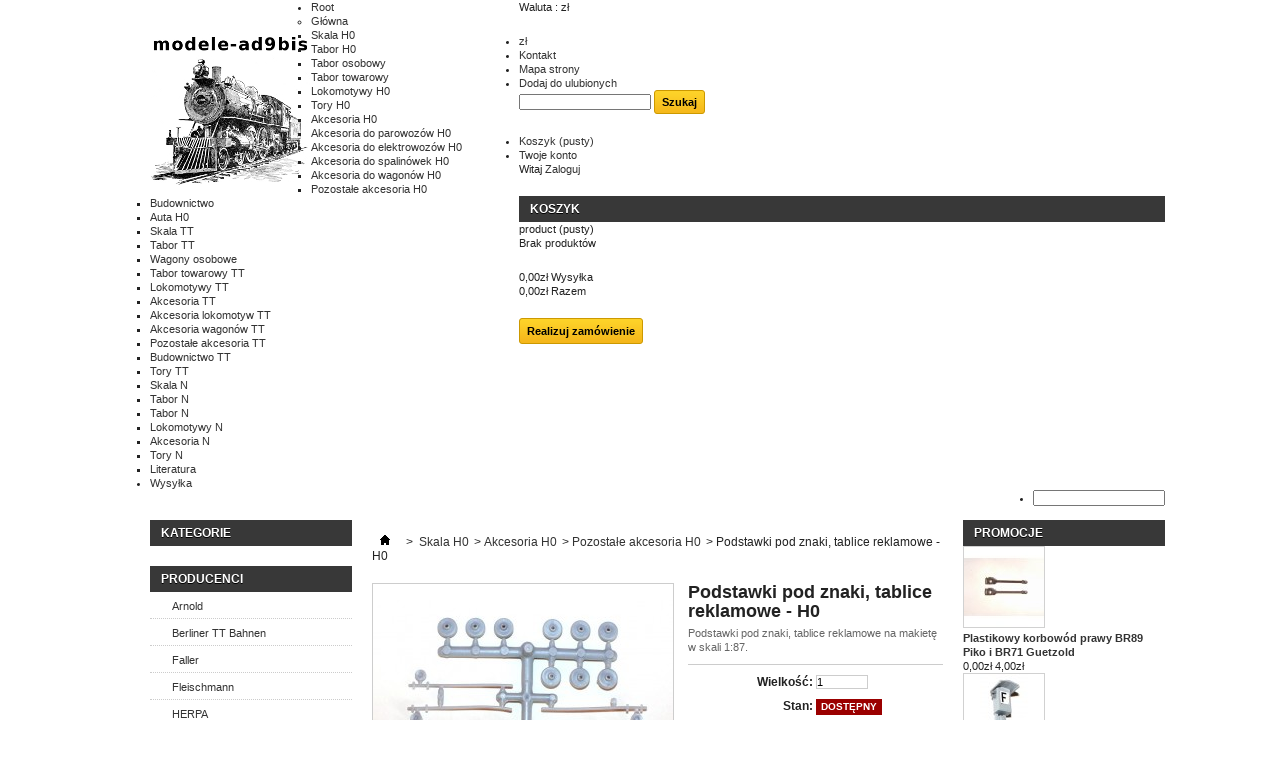

--- FILE ---
content_type: text/html; charset=utf-8
request_url: http://modele-ad9bis.pl/pozostale-akcesoria-h0/1521-podstawki-pod-znaki-tablice-reklamowe-h0.html
body_size: 12997
content:

	
<!DOCTYPE html PUBLIC "-//W3C//DTD XHTML 1.1//EN" "http://www.w3.org/TR/xhtml11/DTD/xhtml11.dtd">
<html xmlns="http://www.w3.org/1999/xhtml" xml:lang="pl">
	<head>
		<title>Podstawki pod znaki, tablice reklamowe - H0</title>
		<meta name="description" content="Modele-ad9bis - H0, kategoria: pozostałe akcesoria H0. Sklep internetowy modelarstwa kolejowego: H0, TT, N." />
		<meta name="keywords" content="akcesoria,części,zamienne,bttb,1:87,1:120,vero,drzewo,drzewka,iglaste,14cm" />
		<meta http-equiv="Content-Type" content="application/xhtml+xml; charset=utf-8" />
		<meta http-equiv="content-language" content="pl" />
		<meta name="generator" content="PrestaShop" />
		<meta name="robots" content="index,follow" />
		<link rel="icon" type="image/vnd.microsoft.icon" href="/img/favicon.ico?1353261994" />
		<link rel="shortcut icon" type="image/x-icon" href="/img/favicon.ico?1353261994" />
		<script type="text/javascript">
			var baseDir = 'http://modele-ad9bis.pl/';
			var baseUri = 'http://modele-ad9bis.pl/';
			var static_token = '77879e9059a0d6a0204d070897fc62ad';
			var token = '77879e9059a0d6a0204d070897fc62ad';
			var priceDisplayPrecision = 2;
			var priceDisplayMethod = 1;
			var roundMode = 2;
		</script>
		<link href="/themes/defaultbis/css/global.css" rel="stylesheet" type="text/css" media="all" />
		<link href="/themes/defaultbis/css/product.css" rel="stylesheet" type="text/css" media="all" />
		<link href="/js/jquery/plugins/fancybox/jquery.fancybox.css" rel="stylesheet" type="text/css" media="all" />
		<link href="/modules/blockbestsellers/blockbestsellers.css" rel="stylesheet" type="text/css" media="all" />
		<link href="/modules/blockpaymentlogo/blockpaymentlogo.css" rel="stylesheet" type="text/css" media="all" />
		<link href="/modules/blockpermanentlinks/blockpermanentlinks.css" rel="stylesheet" type="text/css" media="all" />
		<link href="/modules/blockviewed/blockviewed.css" rel="stylesheet" type="text/css" media="all" />
		<link href="/modules/blockcart/blockcart.css" rel="stylesheet" type="text/css" media="all" />
		<link href="/modules/blocksocial/blocksocial.css" rel="stylesheet" type="text/css" media="all" />
		<link href="/modules/blockcategories/blockcategories.css" rel="stylesheet" type="text/css" media="all" />
		<link href="/modules/blockspecials/blockspecials.css" rel="stylesheet" type="text/css" media="all" />
		<link href="/modules/blockcurrencies/blockcurrencies.css" rel="stylesheet" type="text/css" media="all" />
		<link href="/modules/blockmyaccountfooter/blockmyaccount.css" rel="stylesheet" type="text/css" media="all" />
		<link href="/modules/blocknewproducts/blocknewproducts.css" rel="stylesheet" type="text/css" media="all" />
		<link href="/modules/blockuserinfo/blockuserinfo.css" rel="stylesheet" type="text/css" media="all" />
		<link href="/modules/blocklanguages/blocklanguages.css" rel="stylesheet" type="text/css" media="all" />
		<link href="/modules/blockmanufacturer/blockmanufacturer.css" rel="stylesheet" type="text/css" media="all" />
		<link href="/modules/blockcms/blockcms.css" rel="stylesheet" type="text/css" media="all" />
		<link href="/modules/blocktags/blocktags.css" rel="stylesheet" type="text/css" media="all" />
		<link href="/js/jquery/plugins/autocomplete/jquery.autocomplete.css" rel="stylesheet" type="text/css" media="all" />
		<link href="/themes/defaultbis/css/product_list.css" rel="stylesheet" type="text/css" media="all" />
		<link href="/modules/blocksearch/blocksearch.css" rel="stylesheet" type="text/css" media="all" />
		<link href="/modules/blockcontactinfos/blockcontactinfos.css" rel="stylesheet" type="text/css" media="all" />
		<link href="/modules/favoriteproducts/favoriteproducts.css" rel="stylesheet" type="text/css" media="all" />
		<link href="/modules/homefeatured/homefeatured.css" rel="stylesheet" type="text/css" media="all" />
		<link href="/modules/blocknewsletter/blocknewsletter.css" rel="stylesheet" type="text/css" media="all" />
		<link href="/modules/mailalerts/mailalerts.css" rel="stylesheet" type="text/css" media="all" />
		<link href="/modules/blocklink/blocklink.css" rel="stylesheet" type="text/css" media="all" />
		<link href="/modules/blocktopmenu/css/superfish-modified.css" rel="stylesheet" type="text/css" media="all" />
		<link href="/modules/blockreinsurance/style.css" rel="stylesheet" type="text/css" media="all" />
			<script type="text/javascript" src="/js/jquery/jquery-1.7.2.min.js"></script>
		<script type="text/javascript" src="/js/jquery/plugins/jquery.easing.js"></script>
		<script type="text/javascript" src="/js/tools.js"></script>
		<script type="text/javascript" src="/js/jquery/plugins/fancybox/jquery.fancybox.js"></script>
		<script type="text/javascript" src="/js/jquery/plugins/jquery.idTabs.js"></script>
		<script type="text/javascript" src="/js/jquery/plugins/jquery.scrollTo.js"></script>
		<script type="text/javascript" src="/js/jquery/plugins/jquery.serialScroll.js"></script>
		<script type="text/javascript" src="/themes/defaultbis/js/tools.js"></script>
		<script type="text/javascript" src="/themes/defaultbis/js/product.js"></script>
		<script type="text/javascript" src="/modules/blockcart/ajax-cart.js"></script>
		<script type="text/javascript" src="/themes/defaultbis/js/tools/treeManagement.js"></script>
		<script type="text/javascript" src="/js/jquery/plugins/autocomplete/jquery.autocomplete.js"></script>
		<script type="text/javascript" src="/modules/favoriteproducts/favoriteproducts.js"></script>
		<script type="text/javascript" src="/modules/blocktopmenu/js/hoverIntent.js"></script>
		<script type="text/javascript" src="/modules/blocktopmenu/js/superfish-modified.js"></script>
			<script type="text/javascript">
	var favorite_products_url_add = 'http://modele-ad9bis.pl/module/favoriteproducts/actions?process=add';
	var favorite_products_url_remove = 'http://modele-ad9bis.pl/module/favoriteproducts/actions?process=remove';
	var favorite_products_id_product = '1521';
 
</script>

<link rel="alternate" type="application/rss+xml" title="Podstawki pod znaki, tablice reklamowe - H0" href="http://modele-ad9bis.pl/modules/feeder/rss.php?id_category=43&amp;orderby=price&amp;orderway=desc" /><script type="text/javascript">
			
		(function(i,s,o,g,r,a,m){i['GoogleAnalyticsObject']=r;i[r]=i[r]||function(){
		(i[r].q=i[r].q||[]).push(arguments)},i[r].l=1*new Date();a=s.createElement(o),
		m=s.getElementsByTagName(o)[0];a.async=1;a.src=g;m.parentNode.insertBefore(a,m)
		})(window,document,'script','//www.google-analytics.com/analytics.js','ga');
		
			
		ga('create', 'UA-26836534-1');
		
					ga('send', 'pageview');	
		
			</script>

	</head>
	
	<body id="product" class=" ">
					<div id="page" class="container_9 clearfix">

			<!-- Header -->
			<div id="header" class="grid_9 alpha omega">
				<a id="header_logo" href="http://modele-ad9bis.pl/" title="Modele Ad9bis">
					<img class="logo" src="/img/logo.jpg?1353261994" alt="Modele Ad9bis" width="161" height="155"  />
				</a>
				<div id="header_right" class="grid_6 omega">
					
<!-- Block languages module -->
<!-- /Block languages module -->

<!-- Block currencies module -->
<script type="text/javascript">
$(document).ready(function () {
	$("#setCurrency").mouseover(function(){
		$(this).addClass("countries_hover");
		$(".currencies_ul").addClass("currencies_ul_hover");
	});
	$("#setCurrency").mouseout(function(){
		$(this).removeClass("countries_hover");
		$(".currencies_ul").removeClass("currencies_ul_hover");
	});

	$('ul#first-currencies li:not(.selected)').css('opacity', 0.3);
	$('ul#first-currencies li:not(.selected)').hover(function(){
		$(this).css('opacity', 1);
	}, function(){
		$(this).css('opacity', 0.3);
	});
});
</script>

<div id="currencies_block_top">
	<form id="setCurrency" action="/pozostale-akcesoria-h0/1521-podstawki-pod-znaki-tablice-reklamowe-h0.html" method="post">
		<p>
			<input type="hidden" name="id_currency" id="id_currency" value=""/>
			<input type="hidden" name="SubmitCurrency" value="" />
			Waluta : zł
		</p>
		<ul id="first-currencies" class="currencies_ul">
							<li class="selected">
					<a href="javascript:setCurrency(4);" title="Złoty">zł</a>
				</li>
					</ul>
	</form>
</div>
<!-- /Block currencies module -->

<!-- Block permanent links module HEADER -->
<ul id="header_links">
	<li id="header_link_contact"><a href="http://modele-ad9bis.pl/index.php?controller=contact" title="Kontakt">Kontakt</a></li>
	<li id="header_link_sitemap"><a href="http://modele-ad9bis.pl/mapa-strony" title="Mapa strony">Mapa strony</a></li>
	<li id="header_link_bookmark">
		<script type="text/javascript">writeBookmarkLink('http://modele-ad9bis.pl/pozostale-akcesoria-h0/1521-podstawki-pod-znaki-tablice-reklamowe-h0.html', 'Podstawki pod znaki, tablice reklamowe - H0', 'Dodaj do ulubionych');</script>
	</li>
</ul>
<!-- /Block permanent links module HEADER -->
<!-- block seach mobile -->
<!-- Block search module TOP -->
<div id="search_block_top">

	<form method="get" action="http://modele-ad9bis.pl/szukaj" id="searchbox">
		<p>
			<label for="search_query_top"><!-- image on background --></label>
			<input type="hidden" name="controller" value="search" />
			<input type="hidden" name="orderby" value="position" />
			<input type="hidden" name="orderway" value="desc" />
			<input class="search_query" type="text" id="search_query_top" name="search_query" value="" />
			<input type="submit" name="submit_search" value="Szukaj" class="button" />
	</p>
	</form>
</div>
	<script type="text/javascript">
	// <![CDATA[
		$('document').ready( function() {
			$("#search_query_top")
				.autocomplete(
					'http://modele-ad9bis.pl/szukaj', {
						minChars: 3,
						max: 10,
						width: 500,
						selectFirst: false,
						scroll: false,
						dataType: "json",
						formatItem: function(data, i, max, value, term) {
							return value;
						},
						parse: function(data) {
							var mytab = new Array();
							for (var i = 0; i < data.length; i++)
								mytab[mytab.length] = { data: data[i], value: data[i].cname + ' > ' + data[i].pname };
							return mytab;
						},
						extraParams: {
							ajaxSearch: 1,
							id_lang: 3
						}
					}
				)
				.result(function(event, data, formatted) {
					$('#search_query_top').val(data.pname);
					document.location.href = data.product_link;
				})
		});
	// ]]>
	</script>

<!-- /Block search module TOP -->

<!-- Block user information module HEADER -->
<div id="header_user">
	<ul id="header_nav">
				<li id="shopping_cart">
			<a href="http://modele-ad9bis.pl/index.php?controller=order-opc" title="Twój koszyk">Koszyk
			<span class="ajax_cart_quantity hidden">0</span>
			<span class="ajax_cart_product_txt hidden">produkt</span>
			<span class="ajax_cart_product_txt_s hidden">produkty</span>
			<span class="ajax_cart_total hidden">
							</span>
			<span class="ajax_cart_no_product">(pusty)</span>
			</a>
		</li>
				<li id="your_account"><a href="http://modele-ad9bis.pl/moje-konto" title="Twoje konto">Twoje konto</a></li>
	</ul>
	<p id="header_user_info">
		Witaj
					<a href="http://modele-ad9bis.pl/moje-konto" class="login">Zaloguj</a>
			</p>
</div>
<!-- /Block user information module HEADER -->




<script type="text/javascript">
var CUSTOMIZE_TEXTFIELD = 1;
var customizationIdMessage = 'Dostosowywanie #';
var removingLinkText = 'usuń ten produkt z koszyka';
var freeShippingTranslation = 'Darmowa wysyłka!';
var freeProductTranslation = 'Za darmo!';
var delete_txt = 'Usuń';
var img_dir = 'http://modele-ad9bis.pl/themes/defaultbis/img/';
</script>

<!-- MODULE Block cart -->
<div id="cart_block" class="block exclusive">
	<h4>
		<a href="http://modele-ad9bis.pl/index.php?controller=order-opc">Koszyk</a>
				<span id="block_cart_expand" class="hidden">&nbsp;</span>
		<span id="block_cart_collapse" >&nbsp;</span>
			</h4>
	<div class="block_content">
	<!-- block summary -->
	<div id="cart_block_summary" class="collapsed">
		<span class="ajax_cart_quantity" style="display:none;">0</span>
		<span class="ajax_cart_product_txt_s" style="display:none">products</span>
		<span class="ajax_cart_product_txt" >product</span>
		<span class="ajax_cart_total" style="display:none">
					</span>
		<span class="ajax_cart_no_product" >(pusty)</span>
	</div>
	<!-- block list of products -->
	<div id="cart_block_list" class="expanded">
			<p  id="cart_block_no_products">Brak produktów</p>
			
		<p id="cart-prices">
			<span id="cart_block_shipping_cost" class="price ajax_cart_shipping_cost">0,00zł</span>
			<span>Wysyłka</span>
			<br/>
									<span id="cart_block_total" class="price ajax_block_cart_total">0,00zł</span>
			<span>Razem</span>
		</p>
				<p id="cart-buttons">
						<a href="http://modele-ad9bis.pl/index.php?controller=order-opc" id="button_order_cart" class="exclusive_large" title="Realizuj zamówienie"><span></span>Realizuj zamówienie</a>
		</p>
	</div>
	</div>
</div>
<!-- /MODULE Block cart -->

	</div>

	<!-- Menu -->
	<div class="sf-contener clearfix">
		<ul class="sf-menu clearfix">
			<li ><a href="http://modele-ad9bis.pl/">Root</a><ul><li ><a href="http://modele-ad9bis.pl/">Główna</a><ul><li ><a href="http://modele-ad9bis.pl/2-skala-h0">Skala H0</a><ul><li ><a href="http://modele-ad9bis.pl/7-tabor-h0">Tabor H0</a><ul><li ><a href="http://modele-ad9bis.pl/30-tabor-osobowy">Tabor osobowy</a></li><li ><a href="http://modele-ad9bis.pl/31-tabor-towarowy">Tabor towarowy</a></li></ul></li><li ><a href="http://modele-ad9bis.pl/8-lokomotywy-h0">Lokomotywy H0</a></li><li ><a href="http://modele-ad9bis.pl/9-tory-h0">Tory H0</a></li><li ><a href="http://modele-ad9bis.pl/11-akcesoria-h0">Akcesoria H0</a><ul><li ><a href="http://modele-ad9bis.pl/38-akcesoria-do-parowozow">Akcesoria do parowozów H0</a></li><li ><a href="http://modele-ad9bis.pl/39-akcesoria-do-elektrowozow">Akcesoria do elektrowozów H0</a></li><li ><a href="http://modele-ad9bis.pl/40-akcesoria-do-spalinowek-h0">Akcesoria do spalinówek H0</a></li><li ><a href="http://modele-ad9bis.pl/42-akcesoria-do-wagonow-h0">Akcesoria do wagonów H0</a></li><li ><a href="http://modele-ad9bis.pl/43-pozostale-akcesoria-h0">Pozostałe akcesoria H0</a></li></ul></li><li ><a href="http://modele-ad9bis.pl/36-budownictwo">Budownictwo</a></li><li ><a href="http://modele-ad9bis.pl/54-auto-h0">Auta H0</a></li></ul></li><li ><a href="http://modele-ad9bis.pl/3-skala-tt">Skala TT</a><ul><li ><a href="http://modele-ad9bis.pl/12-tabor-tt">Tabor TT</a><ul><li ><a href="http://modele-ad9bis.pl/28-wagony-osobowe">Wagony osobowe</a></li><li ><a href="http://modele-ad9bis.pl/29-tabor-towarowy-tt">Tabor towarowy TT</a></li></ul></li><li ><a href="http://modele-ad9bis.pl/13-lokomotywy-tt">Lokomotywy TT</a></li><li ><a href="http://modele-ad9bis.pl/16-akcerosia-tt">Akcesoria TT</a><ul><li ><a href="http://modele-ad9bis.pl/51-akcesoria-lokomotyw-tt">Akcesoria lokomotyw TT</a></li><li ><a href="http://modele-ad9bis.pl/52-akcesoria-wagonow-tt">Akcesoria wagonów TT</a></li><li ><a href="http://modele-ad9bis.pl/53-pozostale-akcesoria-tt">Pozostałe akcesoria TT</a></li></ul></li><li ><a href="http://modele-ad9bis.pl/37-budownictwo-tt">Budownictwo TT</a></li><li ><a href="http://modele-ad9bis.pl/41-tory-tt">Tory TT</a></li></ul></li><li ><a href="http://modele-ad9bis.pl/4-skala-n">Skala N</a><ul><li ><a href="http://modele-ad9bis.pl/17-tabor-n">Tabor N</a><ul><li ><a href="http://modele-ad9bis.pl/35-tabor-n">Tabor N</a></li></ul></li><li ><a href="http://modele-ad9bis.pl/18-lokomotywy-n">Lokomotywy N</a></li><li ><a href="http://modele-ad9bis.pl/21-akcesoria-n">Akcesoria N</a></li><li ><a href="http://modele-ad9bis.pl/50-tory-n">Tory N</a></li></ul></li><li ><a href="http://modele-ad9bis.pl/5-literatura">Literatura</a></li></ul></li></ul></li><li><a href="http://modele-ad9bis.pl/content/1-wysylka">Wysyłka</a></li>

							<li class="sf-search noBack" style="float:right">
					<form id="searchbox" action="http://modele-ad9bis.pl/szukaj" method="get">
						<input type="hidden" name="controller" value="search" />
						<input type="hidden" value="position" name="orderby"/>
						<input type="hidden" value="desc" name="orderway"/>
						<input type="text" name="search_query" value="" />
					</form>
				</li>
					</ul>
		<div class="sf-right">&nbsp;</div>
	<!--/ Menu -->

				</div>
			</div>

			<div id="columns" class="grid_9 alpha omega clearfix">
				<!-- Left -->
				<div id="left_column" class="column grid_2 alpha">
					<!-- Block categories module -->
<div id="categories_block_left" class="block">
	<h4>Kategorie</h4>
	<div class="block_content">
		<ul class="tree dhtml">
									
<li >
	<a href="http://modele-ad9bis.pl/2-skala-h0"  title="Skala H0 (H-zero) - nazwa stosowanej w modelarstwie kolejowym skali o podziałce (stosunku rozmiaru modelu do rozmiaru oryginału) 1:87 lub zbliżonej. Skala ta ma swoje początki przed II wojną światową, kiedy to wprowadzono na rynek modele dwukrotnie mniejsze od popularnych wówczas modeli w skali 0 (zero, 1:45 - 1:43,5). Stąd też wywodzi się jej nazwa H0 - z j. niemieckiego &quot;Halb-0&quot; (halb Null) znaczącego &quot;połowa zera&quot;. Obecnie jest to najpopularniejsza skala w modelarstwie kolejowym na świecie. Biorąc pod uwagę obrót towarowy, ilościowy lub kwotowy szacuje się, że dla tej skali stanowi on od 60 do 80% obrotu wszystkich wyrobów wszystkich skal modelarstwa kolejowego razem wziętych.

Skali H0 odpowiada modelowy tor kolejowy o rozstawie 16,5 mm mierzonym między główkami szyn. Tory te stosuje się dla modeli pociągów, jeżdżących w oryginale po torach szerokości 1700-1250 mm (w tym normalnotorowe 1435 mm).

Tor H0: Przemysł oferuje modelowe tory H0 z szynami wysokości 1,7 mm; 2,1 mm (dość popularne); 2,5 mm (najpopularniejsze) oraz 2,8 mm. Szyny z niklowanego srebra, przez niektóre firmy chemicznie czernione celem uzyskania bardziej realistycznego wyglądu, umieszczane są na plastikowych podkładach o wys. ok 1.5mm.">Skala H0</a>
			<ul>
									
<li >
	<a href="http://modele-ad9bis.pl/7-tabor-h0"  title="Wszystkie kompletne wagony i pojazdy szynowe w skali 1:87">Tabor H0</a>
			<ul>
									
<li >
	<a href="http://modele-ad9bis.pl/30-tabor-osobowy"  title="Pojazdy i wagony przeznaczone do przewozu osób w skali 1:87">Tabor osobowy</a>
	</li>

												
<li class="last">
	<a href="http://modele-ad9bis.pl/31-tabor-towarowy"  title="Pojazdy i wagony do przewozu towarów w skali 1:87">Tabor towarowy</a>
	</li>

							</ul>
	</li>

												
<li >
	<a href="http://modele-ad9bis.pl/8-lokomotywy-h0"  title="Lokomotywy w skali 1:87">Lokomotywy H0</a>
	</li>

												
<li >
	<a href="http://modele-ad9bis.pl/9-tory-h0"  title="Torowisko w skali 1:87">Tory H0</a>
	</li>

												
<li >
	<a href="http://modele-ad9bis.pl/11-akcesoria-h0"  title="Części użytkowe do modeli w skali 1:87">Akcesoria H0</a>
			<ul>
									
<li >
	<a href="http://modele-ad9bis.pl/38-akcesoria-do-parowozow"  title="Akcesoria do parowozów w skali 1:87.">Akcesoria do parowozów H0</a>
	</li>

												
<li >
	<a href="http://modele-ad9bis.pl/39-akcesoria-do-elektrowozow"  title="Części zamienne do elektrowozów w skali 1:87.">Akcesoria do elektrowozów H0</a>
	</li>

												
<li >
	<a href="http://modele-ad9bis.pl/40-akcesoria-do-spalinowek-h0"  title="Części zamienne do lokomotyw spalinowych w skali 1:87.">Akcesoria do spalinówek H0</a>
	</li>

												
<li >
	<a href="http://modele-ad9bis.pl/42-akcesoria-do-wagonow-h0"  title="Części zamienne do wagonów w skali 1:87.">Akcesoria do wagonów H0</a>
	</li>

												
<li class="last">
	<a href="http://modele-ad9bis.pl/43-pozostale-akcesoria-h0" class="selected" title="Pozostałe akcesoria na makietę w skali 1:87.">Pozostałe akcesoria H0</a>
	</li>

							</ul>
	</li>

												
<li >
	<a href="http://modele-ad9bis.pl/36-budownictwo"  title="Budownictwo do makiet w skali 1:87">Budownictwo</a>
	</li>

												
<li class="last">
	<a href="http://modele-ad9bis.pl/54-auto-h0"  title="Modele samochodów w skali 1:87.">Auta H0</a>
	</li>

							</ul>
	</li>

												
<li >
	<a href="http://modele-ad9bis.pl/3-skala-tt"  title="Skala TT (skrót od Table Top – mieszczący się na stole albo Table Train – kolej na stole) – nazwa stosowanej w modelarstwie kolejowym skali o podziałce 1:120 lub zbliżonej. Wprowadzona w 1946 przez amerykańską firmę w odpowiedzi na skalę H0. Nieco mniejsze modele tej skali mogły być rozkładane na stole od czego wzięła nazwę.

W Polsce przez wiele lat najpopularniejsze były modele firmy Berliner-TT-Bahnen z NRD, powszechnie nazywane TeTetką (bez rozróżnienia producenta). Obecnie największym producentem modeli w tej wielkości modelarskiej jest firma Tillig. Modele w skali 1:120 oferują jednak również inni producenci, tacy jak Roco, Piko, Peresvet, pmt czy Kuhn.

Skali tej odpowiada tor kolejowy o szerokości 12 mm i średnicy koła 6mm. Tory te stosuje się dla modeli pociągów jeżdżących po torach szerokości 1700-1250 mm.

Odpowiednikiem skali 1:120 dla modeli wąskotorowych są:

    * (1250-850 mm); skala TTm, o szerokości torów 9 mm
    * (850-650 mm); skala TTe, o szerokości torów 6,5 mm.
">Skala TT</a>
			<ul>
									
<li >
	<a href="http://modele-ad9bis.pl/12-tabor-tt"  title="Wagony i wszystkie pojazdy szynowe w skali 1:120">Tabor TT</a>
			<ul>
									
<li >
	<a href="http://modele-ad9bis.pl/28-wagony-osobowe"  title="Wagony pasażerskie w skali 1:120">Wagony osobowe</a>
	</li>

												
<li class="last">
	<a href="http://modele-ad9bis.pl/29-tabor-towarowy-tt"  title="Wszystkie wagony i lokomotywy towarowe w skali 1:120">Tabor towarowy TT</a>
	</li>

							</ul>
	</li>

												
<li >
	<a href="http://modele-ad9bis.pl/13-lokomotywy-tt"  title="Lokomotywy w skali 1:120">Lokomotywy TT</a>
	</li>

												
<li >
	<a href="http://modele-ad9bis.pl/16-akcerosia-tt"  title="Akcesoria i części zamienne w rozmiarze 1:120">Akcesoria TT</a>
			<ul>
									
<li >
	<a href="http://modele-ad9bis.pl/51-akcesoria-lokomotyw-tt"  title="Akcesoria lokomotyw w skali 1:120.">Akcesoria lokomotyw TT</a>
	</li>

												
<li >
	<a href="http://modele-ad9bis.pl/52-akcesoria-wagonow-tt"  title="Akcesoria do wagonów w skali 1:120.">Akcesoria wagonów TT</a>
	</li>

												
<li class="last">
	<a href="http://modele-ad9bis.pl/53-pozostale-akcesoria-tt"  title="Pozostałe akcesoria w skali 1:120.">Pozostałe akcesoria TT</a>
	</li>

							</ul>
	</li>

												
<li >
	<a href="http://modele-ad9bis.pl/37-budownictwo-tt"  title="Budownictwo na makietę w skali 1:120">Budownictwo TT</a>
	</li>

												
<li class="last">
	<a href="http://modele-ad9bis.pl/41-tory-tt"  title="Torowisko na makietę w skali 1:120.">Tory TT</a>
	</li>

							</ul>
	</li>

												
<li >
	<a href="http://modele-ad9bis.pl/4-skala-n"  title="Skala N – nazwa stosowanej w modelarstwie kolejowym skali o podziałce 1:160 lub zbliżonej.

Skali tej odpowiada tor kolejowy o szerokości 9 mm. Tory te stosuje się dla modeli pociągów jeżdżących po torach szerokości 1700-1250 mm.

Odpowiednikiem skali 1:160 dla modeli wąskotorowych (1250-850 mm) jest skala Nm, o szerokości torów 6,5 mm.

Po torach skali N jeżdżą modele skal:

    * TTm - skala 1:120 szerokość torów oryginału: 1250-850 mm
    * H0e - skala 1:87 szerokość torów oryginału: 850-650 mm
    * 00b - skala 1:72 szerokość torów oryginału: 850-650 mm
    * Si - skala 1:64 szerokość torów oryginału: 650-400 mm
">Skala N</a>
			<ul>
									
<li >
	<a href="http://modele-ad9bis.pl/17-tabor-n"  title="Wagony i wszystkie pojazdy szynowe w skali 1:160">Tabor N</a>
			<ul>
									
<li class="last">
	<a href="http://modele-ad9bis.pl/35-tabor-n"  title="Wagony i wszystkie pojazdy szynowe w skali 1:160">Tabor N</a>
	</li>

							</ul>
	</li>

												
<li >
	<a href="http://modele-ad9bis.pl/18-lokomotywy-n"  title="Lokomotywy w skali 1:160">Lokomotywy N</a>
	</li>

												
<li >
	<a href="http://modele-ad9bis.pl/21-akcesoria-n"  title="Akcesoria i części w skali 1:160">Akcesoria N</a>
	</li>

												
<li class="last">
	<a href="http://modele-ad9bis.pl/50-tory-n"  title="Tory na makietę w skali 1:160.">Tory N</a>
	</li>

							</ul>
	</li>

												
<li class="last">
	<a href="http://modele-ad9bis.pl/5-literatura"  title="Literatura, czasopisma i katalogi związane z kolejnictwem oraz modelarstwem kolejowym.">Literatura</a>
	</li>

							</ul>
		
		<script type="text/javascript">
		// <![CDATA[
			// we hide the tree only if JavaScript is activated
			$('div#categories_block_left ul.dhtml').hide();
		// ]]>
		</script>
	</div>
</div>
<!-- /Block categories module -->

<!-- Block manufacturers module -->
<div id="manufacturers_block_left" class="block blockmanufacturer">
	<h4><a href="http://modele-ad9bis.pl/producenci" title="Producenci">Producenci</a></h4>
	<div class="block_content">
		<ul class="bullet">
					<li class="first_item"><a href="http://modele-ad9bis.pl/8_" title="More about Arnold">Arnold</a></li>
							<li class="item"><a href="http://modele-ad9bis.pl/3_" title="More about Berliner TT Bahnen">Berliner TT Bahnen</a></li>
							<li class="item"><a href="http://modele-ad9bis.pl/13_" title="More about Faller">Faller</a></li>
							<li class="item"><a href="http://modele-ad9bis.pl/5_" title="More about Fleischmann">Fleischmann</a></li>
							<li class="item"><a href="http://modele-ad9bis.pl/16_" title="More about HERPA">HERPA</a></li>
							<li class="item"><a href="http://modele-ad9bis.pl/12_" title="More about Liliput">Liliput</a></li>
							<li class="item"><a href="http://modele-ad9bis.pl/14_" title="More about LIMA">LIMA</a></li>
							<li class="item"><a href="http://modele-ad9bis.pl/4_" title="More about Marklin">Marklin</a></li>
							<li class="item"><a href="http://modele-ad9bis.pl/1_" title="More about Piko">Piko</a></li>
							<li class="item"><a href="http://modele-ad9bis.pl/11_" title="More about PILZ">PILZ</a></li>
																			</ul>
				<form action="/index.php" method="get">
			<p>
				<select id="manufacturer_list" onchange="autoUrl('manufacturer_list', '');">
					<option value="0">Wszyscy producenci</option>
									<option value="http://modele-ad9bis.pl/8_">Arnold</option>
									<option value="http://modele-ad9bis.pl/3_">Berliner TT Bahnen</option>
									<option value="http://modele-ad9bis.pl/13_">Faller</option>
									<option value="http://modele-ad9bis.pl/5_">Fleischmann</option>
									<option value="http://modele-ad9bis.pl/16_">HERPA</option>
									<option value="http://modele-ad9bis.pl/12_">Liliput</option>
									<option value="http://modele-ad9bis.pl/14_">LIMA</option>
									<option value="http://modele-ad9bis.pl/4_">Marklin</option>
									<option value="http://modele-ad9bis.pl/1_">Piko</option>
									<option value="http://modele-ad9bis.pl/11_">PILZ</option>
									<option value="http://modele-ad9bis.pl/2_">Roco</option>
									<option value="http://modele-ad9bis.pl/18_">Sachsenmodelle</option>
									<option value="http://modele-ad9bis.pl/15_">Schicht</option>
									<option value="http://modele-ad9bis.pl/10_">Trix</option>
									<option value="http://modele-ad9bis.pl/17_">WIKING</option>
								</select>
			</p>
		</form>
		</div>
</div>
<!-- /Block manufacturers module -->

<!-- Block tags module -->
<div id="tags_block_left" class="block tags_block">
	<h4>Tagi</h4>
	<p class="block_content">
			<a href="http://modele-ad9bis.pl/szukaj?tag=akcesoria" title="Więcej o akcesoria" class="tag_level3 first_item">akcesoria</a>
			<a href="http://modele-ad9bis.pl/szukaj?tag=1%3A87" title="Więcej o 1:87" class="tag_level2 item">1:87</a>
			<a href="http://modele-ad9bis.pl/szukaj?tag=cz%C4%99%C5%9Bci" title="Więcej o części" class="tag_level2 item">części</a>
			<a href="http://modele-ad9bis.pl/szukaj?tag=zamienne" title="Więcej o zamienne" class="tag_level2 item">zamienne</a>
			<a href="http://modele-ad9bis.pl/szukaj?tag=piko" title="Więcej o piko" class="tag_level2 item">piko</a>
			<a href="http://modele-ad9bis.pl/szukaj?tag=roco" title="Więcej o roco" class="tag_level1 item">roco</a>
			<a href="http://modele-ad9bis.pl/szukaj?tag=makiet%C4%99" title="Więcej o makietę" class="tag_level1 item">makietę</a>
			<a href="http://modele-ad9bis.pl/szukaj?tag=lokomotyw" title="Więcej o lokomotyw" class="tag_level1 item">lokomotyw</a>
			<a href="http://modele-ad9bis.pl/szukaj?tag=1%3A160" title="Więcej o 1:160" class="tag_level1 item">1:160</a>
			<a href="http://modele-ad9bis.pl/szukaj?tag=makieta" title="Więcej o makieta" class="tag_level1 last_item">makieta</a>
		</p>
</div>
<!-- /Block tags module -->

	<!-- Block CMS module -->
			<div id="informations_block_left_1" class="block informations_block_left">
			<h4><a href="http://modele-ad9bis.pl/content/category/1-glowna">Informacje</a></h4>
			<ul class="block_content">
													<li><a href="http://modele-ad9bis.pl/content/1-wysylka" title="Wysyłka">Wysyłka</a></li>									<li><a href="http://modele-ad9bis.pl/content/3-regulamin-sklepu-o-nas" title="Regulamin Sklepu - o nas">Regulamin Sklepu - o nas</a></li>									<li><a href="http://modele-ad9bis.pl/content/4-international-shipment" title="International shipment">International shipment</a></li>									<li><a href="http://modele-ad9bis.pl/content/6-polityka-prywatnosci" title="Polityka prywatności">Polityka prywatności</a></li>											</ul>
		</div>
		<!-- /Block CMS module -->

<!-- MODULE Block advertising -->
<div class="advertising_block">
	<a href="http://allegro.pl/listing/user.php?us_id=16196586" title="Modele ad9bis na allegro"><img src="http://modele-ad9bis.pl/modules/blockadvertising/advertising.jpg" alt="Modele ad9bis na allegro" title="Modele ad9bis na allegro" width="155"  height="163" /></a>
</div>
<!-- /MODULE Block advertising -->

<!-- Block Newsletter module-->

<div id="newsletter_block_left" class="block">
	<h4>Newsletter</h4>
	<div class="block_content">
			<form action="http://modele-ad9bis.pl/" method="post">
			<p>
				
				<input type="text" name="email" size="18" 
					value="twój email" 
					onfocus="javascript:if(this.value=='twój email')this.value='';" 
					onblur="javascript:if(this.value=='')this.value='twój email';" 
					class="inputNew" />
				<!--<select name="action">
					<option value="0">Subscribe</option>
					<option value="1">Zakończyć subskrypcję</option>
				</select>-->
					<input type="submit" value="ok" class="button_mini" name="submitNewsletter" />
				<input type="hidden" name="action" value="0" />
			</p>
		</form>
	</div>
</div>
<!-- /Block Newsletter module-->

				</div>

				<!-- Center -->
				<div id="center_column" class=" grid_5">
	
	


<script type="text/javascript">
// <![CDATA[

// PrestaShop internal settings
var currencySign = 'zł';
var currencyRate = '1';
var currencyFormat = '2';
var currencyBlank = '0';
var taxRate = 0;
var jqZoomEnabled = false;

//JS Hook
var oosHookJsCodeFunctions = new Array();

// Parameters
var id_product = '1521';
var productHasAttributes = false;
var quantitiesDisplayAllowed = true;
var quantityAvailable = 2;
var allowBuyWhenOutOfStock = false;
var availableNowValue = 'dostępny';
var availableLaterValue = 'dostępny wkrótce';
var productPriceTaxExcluded = 9 - 0.000000;
var reduction_percent = 0;
var reduction_price = 0;
var specific_price = 0;
var product_specific_price = new Array();
	product_specific_price['0'] = '';
var specific_currency = false;
var group_reduction = '1';
var default_eco_tax = 0.000000;
var ecotaxTax_rate = 0;
var currentDate = '2026-01-21 21:56:39';
var maxQuantityToAllowDisplayOfLastQuantityMessage = 2;
var noTaxForThisProduct = true;
var displayPrice = 1;
var productReference = '';
var productAvailableForOrder = '1';
var productShowPrice = '1';
var productUnitPriceRatio = '0.000000';
var idDefaultImage = 31395;
var stock_management = 1;
		
var productPriceWithoutRedution = '9';
var productPrice = '9';

// Customizable field
var img_ps_dir = 'http://modele-ad9bis.pl/img/';
var customizationFields = new Array();
		customizationFields[0] = new Array();
	customizationFields[0][0] = 'img0';
	customizationFields[0][1] = 0;

// Images
var img_prod_dir = 'http://modele-ad9bis.pl/img/p/';
var combinationImages = new Array();


combinationImages[0] = new Array();
			combinationImages[0][0] = 31395;
			combinationImages[0][1] = 31396;
	
// Translations
var doesntExist = 'Kombinacja nie istnieje dla danego produktu. Proszę wybrać inną.';
var doesntExistNoMore = 'Tego produktu brak w magazynie';
var doesntExistNoMoreBut = 'w tej opcji ale jest dostępny jako';
var uploading_in_progress = 'Przesyłanie w toku, proszę czekać ...';
var fieldRequired = 'Proszę wypełnić wszystkie wymagane pola, a następnie zapisać konfigurację.';

	// Combinations attributes informations
	var attributesCombinations = new Array();
	//]]>
</script>


<!-- Breadcrumb -->
<div class="breadcrumb">
	<a href="http://modele-ad9bis.pl/" title="Powr&oacute;t do strony gł&oacute;wnej"><img src="http://modele-ad9bis.pl/themes/defaultbis/img/icon/home.gif" height="26" width="26" alt="Strona gł&oacute;wna" /></a>
			<span class="navigation-pipe" >&gt;</span>
					<a href="http://modele-ad9bis.pl/2-skala-h0" title="Skala H0">Skala H0</a><span class="navigation-pipe">></span><a href="http://modele-ad9bis.pl/11-akcesoria-h0" title="Akcesoria H0">Akcesoria H0</a><span class="navigation-pipe">></span><a href="http://modele-ad9bis.pl/43-pozostale-akcesoria-h0" title="Pozostałe akcesoria H0">Pozostałe akcesoria H0</a><span class="navigation-pipe">></span>Podstawki pod znaki, tablice reklamowe - H0
			</div>
<!-- /Breadcrumb -->
<div id="primary_block" class="clearfix">

	
	
	<!-- right infos-->
	<div id="pb-right-column">
		<!-- product img-->
		<div id="image-block">
					<span id="view_full_size">
				<img src="http://modele-ad9bis.pl/1521-31395-large/podstawki-pod-znaki-tablice-reklamowe-h0.jpg"  title="Podstawki pod znaki, tablice reklamowe - H0" alt="Podstawki pod znaki, tablice reklamowe - H0"  id="bigpic" width="300" height="300" />
				<span class="span_link">Powiększ do pełnego rozmiaru</span>
			</span>
				</div>

				<!-- thumbnails -->
		<div id="views_block" class="clearfix ">
				<div id="thumbs_list">
			<ul id="thumbs_list_frame">
																			<li id="thumbnail_31395">
						<a href="http://modele-ad9bis.pl/1521-31395-thickbox/podstawki-pod-znaki-tablice-reklamowe-h0.jpg" rel="other-views" class="thickbox shown" title="">
							<img id="thumb_31395" src="http://modele-ad9bis.pl/1521-31395-medium/podstawki-pod-znaki-tablice-reklamowe-h0.jpg" alt="" height="80" width="80" />
						</a>
					</li>
															<li id="thumbnail_31396">
						<a href="http://modele-ad9bis.pl/1521-31396-thickbox/podstawki-pod-znaki-tablice-reklamowe-h0.jpg" rel="other-views" class="thickbox " title="">
							<img id="thumb_31396" src="http://modele-ad9bis.pl/1521-31396-medium/podstawki-pod-znaki-tablice-reklamowe-h0.jpg" alt="" height="80" width="80" />
						</a>
					</li>
												</ul>
		</div>
				</div>
				<p class="resetimg clear"><span id="wrapResetImages" style="display: none;"><img src="http://modele-ad9bis.pl/themes/defaultbis/img/icon/cancel_11x13.gif" alt="Anuluj" width="11" height="13"/> <a id="resetImages" href="http://modele-ad9bis.pl/pozostale-akcesoria-h0/1521-podstawki-pod-znaki-tablice-reklamowe-h0.html" onclick="$('span#wrapResetImages').hide('slow');return (false);">Wszystkie zdjęcia</a></span></p>		<!-- usefull links-->
		<ul id="usefull_link_block">
			
<li id="left_share_fb">
	<a href="http://www.facebook.com/sharer.php?u=http%3A%2F%2Fmodele-ad9bis.pl%2Fpozostale-akcesoria-h0%2F1521-podstawki-pod-znaki-tablice-reklamowe-h0.html&amp;t=Podstawki+pod+znaki%2C+tablice+reklamowe+-+H0" class="js-new-window">Share on Facebook</a>
</li>

<li id="favoriteproducts_block_extra_added">
	Remove this product from my favorites
</li>
<li id="favoriteproducts_block_extra_removed">
	Add this product to my favorites
</li>			<li class="print"><a href="javascript:print();">Drukuj</a></li>
								</ul>
	</div>

	<!-- left infos-->
	<div id="pb-left-column">
		<h1>Podstawki pod znaki, tablice reklamowe - H0</h1>

				<div id="short_description_block">
							<div id="short_description_content" class="rte align_justify">Podstawki pod znaki, tablice reklamowe na makietę w skali 1:87.</div>
									<p class="buttons_bottom_block"><a href="javascript:{}" class="button">Więcej szczeg&oacute;ł&oacute;w</a></p>
								</div>
		
		

				<!-- add to cart form-->
		<form id="buy_block"  action="http://modele-ad9bis.pl/koszyk" method="post">

			<!-- hidden datas -->
			<p class="hidden">
				<input type="hidden" name="token" value="77879e9059a0d6a0204d070897fc62ad" />
				<input type="hidden" name="id_product" value="1521" id="product_page_product_id" />
				<input type="hidden" name="add" value="1" />
				<input type="hidden" name="id_product_attribute" id="idCombination" value="" />
			</p>

			<div class="product_attributes">
							<p id="product_reference" style="display: none;">
				<label for="product_reference">Źr&oacute;dło: </label>
				<span class="editable"></span>
			</p>

			<!-- quantity wanted -->
			<p id="quantity_wanted_p">
				<label>Wielkość:</label>
				<input type="text" name="qty" id="quantity_wanted" class="text" value="1" size="2" maxlength="3"  />
			</p>

			<!-- minimal quantity wanted -->
			<p id="minimal_quantity_wanted_p" style="display: none;">
				Ten produkt nie jest sprzedawany samodzielnie. Proszę wybrać przynajmniej <b id="minimal_quantity_label">1</b> wielkość wybranego produktu.
			</p>
			
			<!-- availability -->
			<p id="availability_statut">
				<span id="availability_label">Stan:</span>
				<span id="availability_value">
				dostępny				</span>
			</p>

			<!-- number of item in stock -->
						<p id="pQuantityAvailable">
				<span id="quantityAvailable">2</span>
				<span  style="display: none;" id="quantityAvailableTxt">dostępny</span>
				<span  id="quantityAvailableTxtMultiple">dostępnych</span>
			</p>
			
			<!-- Out of stock hook -->
			<p id="oosHook" style="display: none;">
				
			</p>

			<p class="warning_inline" id="last_quantities" >Ostatnie egzemplarze!</p>
		</div>

		<div class="content_prices clearfix">
			<!-- prices -->
			
			
			<div class="price">
																		
				<p class="our_price_display">
									<span id="our_price_display">9,00zł</span>
					<!--						netto					-->
								</p>

											</div>
			<p id="reduction_percent"  style="display:none;"><span id="reduction_percent_display"></span></p>
			<p id="reduction_amount"  style="display:none"><span id="reduction_amount_display"></span></p>
															
										<p id="add_to_cart" class="buttons_bottom_block">
					<span></span>
					<input type="submit" name="Submit" value="Dodaj do koszyka" class="exclusive" />
				</p>
						
			<div class="clear"></div>
		</div>
		</form>
					</div>
</div>


<!-- description and features -->
<div id="more_info_block" class="clear">
	<ul id="more_info_tabs" class="idTabs idTabsShort clearfix">
		<li><a id="more_info_tab_more_info" href="#idTab1">Więcej informacji</a></li>						<li><a href="#idTab4">Zobacz też</a></li>				
	</ul>
	<div id="more_info_sheets" class="sheets align_justify">
			<!-- full description -->
		<div id="idTab1" class="rte"><p>Podstawki pod znaki, tablice reklamowe na makietę w skali 1:87.</p>
<p>Niemontowane - cena za zestaw widoczny na fotografiach.</p></div>
						<!-- accessories -->
		<ul id="idTab4" class="bullet">
			<div class="block products_block accessories_block clearfix">
				<div class="block_content">
					<ul>
																									<li class="ajax_block_product first_item product_accessories_description">
								<h5>
									<a href="http://modele-ad9bis.pl/skala-h0/1502-luk-modelowy-r2-422mm-piko-h0.html">Łuk modelowy R2 na nasypie: R422 mm/ 30° - Piko H0</a>
									 - <span class="price">9,00zł</span>								</h5>
								<div class="product_desc" style="margin-top:5px">
									<a style="float:left" href="http://modele-ad9bis.pl/skala-h0/1502-luk-modelowy-r2-422mm-piko-h0.html" title="" class="product_image"><img src="http://modele-ad9bis.pl/1502-43069-medium/luk-modelowy-r2-422mm-piko-h0.jpg" alt="" width="80" height="80" /></a>
									<div style="float:left;margin-left:10px;width:420px">
										<a href="http://modele-ad9bis.pl/skala-h0/1502-luk-modelowy-r2-422mm-piko-h0.html" title="Więcej" class="product_description">Łuk modelowy R2 : R422 mm/ 30° na nasypie w skali 1:87.</a>
									</div>
									<div style="clear:both;height:0px;line-height:0px">&nbsp;</div>
								</div>
								<p class="clearfix" style="margin-top:5px">
									<a class="button" href="http://modele-ad9bis.pl/skala-h0/1502-luk-modelowy-r2-422mm-piko-h0.html" title="Zobacz">Zobacz</a>
									<a class="exclusive button ajax_add_to_cart_button" href="http://modele-ad9bis.pl/koszyk?qty=1&id_product=1502&token=77879e9059a0d6a0204d070897fc62ad&add=" rel="ajax_id_product_1502" title="Dodaj do koszyka">Dodaj do koszyka</a>
								</p>
							</li>
																															<li class="ajax_block_product item product_accessories_description">
								<h5>
									<a href="http://modele-ad9bis.pl/skala-h0/1506-metalowy-wiazar-26mm-piko-h0.html">Metalowy wiązar 26 mm - Piko H0</a>
									 - <span class="price">3,00zł</span>								</h5>
								<div class="product_desc" style="margin-top:5px">
									<a style="float:left" href="http://modele-ad9bis.pl/skala-h0/1506-metalowy-wiazar-26mm-piko-h0.html" title="" class="product_image"><img src="http://modele-ad9bis.pl/1506-45591-medium/metalowy-wiazar-26mm-piko-h0.jpg" alt="" width="80" height="80" /></a>
									<div style="float:left;margin-left:10px;width:420px">
										<a href="http://modele-ad9bis.pl/skala-h0/1506-metalowy-wiazar-26mm-piko-h0.html" title="Więcej" class="product_description">Metalowy wiązar 26 mm w skali 1:87.</a>
									</div>
									<div style="clear:both;height:0px;line-height:0px">&nbsp;</div>
								</div>
								<p class="clearfix" style="margin-top:5px">
									<a class="button" href="http://modele-ad9bis.pl/skala-h0/1506-metalowy-wiazar-26mm-piko-h0.html" title="Zobacz">Zobacz</a>
									<a class="exclusive button ajax_add_to_cart_button" href="http://modele-ad9bis.pl/koszyk?qty=1&id_product=1506&token=77879e9059a0d6a0204d070897fc62ad&add=" rel="ajax_id_product_1506" title="Dodaj do koszyka">Dodaj do koszyka</a>
								</p>
							</li>
																															<li class="ajax_block_product item product_accessories_description">
								<h5>
									<a href="http://modele-ad9bis.pl/auto-h0/1507-taxi-orix-zolta-h0.html">Berlińska taxi ORIX z 1907 r.- żółta-  H0</a>
									 - <span class="price">22,00zł</span>								</h5>
								<div class="product_desc" style="margin-top:5px">
									<a style="float:left" href="http://modele-ad9bis.pl/auto-h0/1507-taxi-orix-zolta-h0.html" title="" class="product_image"><img src="http://modele-ad9bis.pl/1507-47567-medium/taxi-orix-zolta-h0.jpg" alt="" width="80" height="80" /></a>
									<div style="float:left;margin-left:10px;width:420px">
										<a href="http://modele-ad9bis.pl/auto-h0/1507-taxi-orix-zolta-h0.html" title="Więcej" class="product_description"> Berlińska taxi ORIX z 1907 r.- żółta w skali 1:87. </a>
									</div>
									<div style="clear:both;height:0px;line-height:0px">&nbsp;</div>
								</div>
								<p class="clearfix" style="margin-top:5px">
									<a class="button" href="http://modele-ad9bis.pl/auto-h0/1507-taxi-orix-zolta-h0.html" title="Zobacz">Zobacz</a>
									<a class="exclusive button ajax_add_to_cart_button" href="http://modele-ad9bis.pl/koszyk?qty=1&id_product=1507&token=77879e9059a0d6a0204d070897fc62ad&add=" rel="ajax_id_product_1507" title="Dodaj do koszyka">Dodaj do koszyka</a>
								</p>
							</li>
																															<li class="ajax_block_product last_item product_accessories_description">
								<h5>
									<a href="http://modele-ad9bis.pl/pozostale-akcesoria-h0/1508-5-modeli-jednosladow-h0.html">Napęd semafora kształtowego/ tarczy- H0/ TT</a>
									 - <span class="price">45,00zł</span>								</h5>
								<div class="product_desc" style="margin-top:5px">
									<a style="float:left" href="http://modele-ad9bis.pl/pozostale-akcesoria-h0/1508-5-modeli-jednosladow-h0.html" title="" class="product_image"><img src="http://modele-ad9bis.pl/1508-52857-medium/5-modeli-jednosladow-h0.jpg" alt="" width="80" height="80" /></a>
									<div style="float:left;margin-left:10px;width:420px">
										<a href="http://modele-ad9bis.pl/pozostale-akcesoria-h0/1508-5-modeli-jednosladow-h0.html" title="Więcej" class="product_description">Napęd semafora kształtowego/ tarczy w skali 1: 87/ 1:120.</a>
									</div>
									<div style="clear:both;height:0px;line-height:0px">&nbsp;</div>
								</div>
								<p class="clearfix" style="margin-top:5px">
									<a class="button" href="http://modele-ad9bis.pl/pozostale-akcesoria-h0/1508-5-modeli-jednosladow-h0.html" title="Zobacz">Zobacz</a>
									<a class="exclusive button ajax_add_to_cart_button" href="http://modele-ad9bis.pl/koszyk?qty=1&id_product=1508&token=77879e9059a0d6a0204d070897fc62ad&add=" rel="ajax_id_product_1508" title="Dodaj do koszyka">Dodaj do koszyka</a>
								</p>
							</li>
																</ul>
				</div>
			</div>
		</ul>
	
	<!-- Customizable products -->
	
		</div>
</div>




	
						</div>

<!-- Right -->
				<div id="right_column" class="column grid_2 omega">
					
<!-- MODULE Block specials -->
<div id="special_block_right" class="block products_block exclusive blockspecials">
	<h4><a href="http://modele-ad9bis.pl/promocje" title="Promocje">Promocje</a></h4>
	<div class="block_content">

		<ul class="products clearfix">
			<li class="product_image">
				<a href="http://modele-ad9bis.pl/akcesoria-do-parowozow/941-plastikowy-korbowod-prawy-br-89-piko-i-br-71-guetzold.html"><img src="http://modele-ad9bis.pl/941-2942-medium/plastikowy-korbowod-prawy-br-89-piko-i-br-71-guetzold.jpg" alt="Plastikowy korbowód prawy BR 89 Piko i BR 71 Guetzold" height="80" width="80" title="Plastikowy korbowód prawy BR89 Piko i BR71 Guetzold" /></a>
			</li>
			<li>
																														
					<h5><a href="http://modele-ad9bis.pl/akcesoria-do-parowozow/941-plastikowy-korbowod-prawy-br-89-piko-i-br-71-guetzold.html" title="Plastikowy korbowód prawy BR89 Piko i BR71 Guetzold">Plastikowy korbowód prawy BR89 Piko i BR71 Guetzold</a></h5>
									<span class="price-discount">0,00zł</span>
					<span class="price">4,00zł</span>
							</li>
		</ul>
		<ul class="products clearfix">
			<li class="product_image">
				<a href="http://modele-ad9bis.pl/akcesoria-h0/386-kolejowy-telefon-sygnalizacji-brawa-h0.html"><img src="http://modele-ad9bis.pl/386-34970-medium/kolejowy-telefon-sygnalizacji-brawa-h0.jpg" alt="" height="80" width="80" title="Kolejowy telefon sygnalizacji - Brawa H0" /></a>
			</li>
			<li>
																														
					<h5><a href="http://modele-ad9bis.pl/akcesoria-h0/386-kolejowy-telefon-sygnalizacji-brawa-h0.html" title="Kolejowy telefon sygnalizacji - Brawa H0">Kolejowy telefon sygnalizacji - Brawa H0</a></h5>
									<span class="price-discount">0,00zł</span>
					<span class="price">19,90zł</span>
							</li>
		</ul>
		<ul class="products clearfix">
			<li class="product_image">
				<a href="http://modele-ad9bis.pl/akcesoria-do-parowozow/941-plastikowy-korbowod-prawy-br-89-piko-i-br-71-guetzold.html"><img src="http://modele-ad9bis.pl/941-2942-medium/plastikowy-korbowod-prawy-br-89-piko-i-br-71-guetzold.jpg" alt="Plastikowy korbowód prawy BR 89 Piko i BR 71 Guetzold" height="80" width="80" title="Plastikowy korbowód prawy BR89 Piko i BR71 Guetzold" /></a>
			</li>
			<li>
																														
					<h5><a href="http://modele-ad9bis.pl/akcesoria-do-parowozow/941-plastikowy-korbowod-prawy-br-89-piko-i-br-71-guetzold.html" title="Plastikowy korbowód prawy BR89 Piko i BR71 Guetzold">Plastikowy korbowód prawy BR89 Piko i BR71 Guetzold</a></h5>
									<span class="price-discount">0,00zł</span>
					<span class="price">4,00zł</span>
							</li>
		</ul>
		<p>
			<a href="http://modele-ad9bis.pl/promocje" title="Wszystkie promocje">&raquo; Wszystkie promocje</a>
		</p>
	</div>
</div>
<!-- /MODULE Block specials -->
<!-- MODULE Block best sellers -->
<div id="best-sellers_block_right" class="block products_block">
	<h4><a href="http://modele-ad9bis.pl/najczesciej-kupowane">Najlepiej sprzedające się</a></h4>
	<div class="block_content">
			<ul class="product_images">
						<li class="first_item clearfix">
				<a href="http://modele-ad9bis.pl/akcesoria-h0/139-kolo-10,4mm-toczone-1-stronnie-izolowane.html" title="" class="content_img clearfix">
					<span class="number">1</span>
					<img src="http://modele-ad9bis.pl/139-51005-small/kolo-10,4mm-toczone-1-stronnie-izolowane.jpg" height="45" width="45" alt="" />
				
				</a>
				<p><a href="http://modele-ad9bis.pl/akcesoria-h0/139-kolo-10,4mm-toczone-1-stronnie-izolowane.html" title="">
					1-stronnie izolowane koło toczone- zestaw kołowy- 10,4 /24,4 mm H0.<br />
					<span class="price">13,00zł</span>
				</a></p>
			</li>
					<li class="item clearfix">
				<a href="http://modele-ad9bis.pl/tory-h0/508-standardowy-tor-lukowy-piko.html" title="Łuk R 440 dawnego PIKO- nieużywany" class="content_img clearfix">
					<span class="number">2</span>
					<img src="http://modele-ad9bis.pl/508-6065-small/standardowy-tor-lukowy-piko.jpg" height="45" width="45" alt="Łuk R 440 dawnego PIKO- nieużywany" />
				
				</a>
				<p><a href="http://modele-ad9bis.pl/tory-h0/508-standardowy-tor-lukowy-piko.html" title="Łuk R 440 dawnego PIKO- nieużywany">
					Łuk R440 mm/ 22,5° dawnego PIKO H0<br />
					<span class="price">4,00zł</span>
				</a></p>
			</li>
					<li class="last_item clearfix">
				<a href="http://modele-ad9bis.pl/tory-h0/503-standardowy-dlugi-tor-prosty-h0-piko.html" title="" class="content_img clearfix">
					<span class="number">3</span>
					<img src="http://modele-ad9bis.pl/503-8121-small/standardowy-dlugi-tor-prosty-h0-piko.jpg" height="45" width="45" alt="" />
				
				</a>
				<p><a href="http://modele-ad9bis.pl/tory-h0/503-standardowy-dlugi-tor-prosty-h0-piko.html" title="">
					Długi tor prosty 177 mm H0 dawnego PIKO<br />
					<span class="price">8,00zł</span>
				</a></p>
			</li>
				</ul>
		<p class="lnk"><a href="http://modele-ad9bis.pl/najczesciej-kupowane" title="Wszystkie najlepiej sprzedające się" class="button_large">&raquo; Wszystkie najlepiej sprzedające się</a></p>
		</div>
</div>
<!-- /MODULE Block best sellers -->

	<!-- Block CMS module -->
		<!-- /Block CMS module -->

				</div>
			</div>

<!-- Footer -->
			<div id="footer" class="grid_9 alpha omega clearfix">
				
<!-- Block myaccount module -->
<div class="block myaccount">
	<h4><a href="http://modele-ad9bis.pl/moje-konto">Moje konto</a></h4>
	<div class="block_content">
		<ul class="bullet">
			<li><a href="http://modele-ad9bis.pl/historia-zamowien" title="">Moje zamówienia</a></li>
			<li><a href="http://modele-ad9bis.pl/zwroty-towaru" title="">Moje zwroty produktów</a></li>                        
			<li><a href="http://modele-ad9bis.pl/adresy" title="">Moje adresy</a></li>
			<li><a href="http://modele-ad9bis.pl/informacje-osobiste" title="">Moje informacje osobiste</a></li>
			<li><a href="http://modele-ad9bis.pl/kupony-rabatowe" title="">Moje kupony rabatowe</a></li>			
<li class="favoriteproducts">
	<a href="http://modele-ad9bis.pl/module/favoriteproducts/account" title="My favorite products">
				My favorite products
	</a>
</li>

		</ul>
		<p class="logout"><a href="http://modele-ad9bis.pl/?mylogout" title="Wyloguj się">Sign out</a></p>
	</div>
</div>
<!-- /Block myaccount module -->

	<!-- MODULE Block footer -->
	<div class="block_various_links" id="block_various_links_footer">
		<h4>Informacja</h4>
		<ul>
			<li class="first_item"><a href="http://modele-ad9bis.pl/promocje" title="Promocje">Promocje</a></li>			<li class="item"><a href="http://modele-ad9bis.pl/nowe-produkty" title="Nowe produkty">Nowe produkty</a></li>
			<li class="item"><a href="http://modele-ad9bis.pl/najczesciej-kupowane" title="Top sellers">Top sellers</a></li>						<li class="item"><a href="http://modele-ad9bis.pl/index.php?controller=contact" title="Kontakt z nami">Kontakt z nami</a></li>
								</ul>
	<p style="margin-top: 25px;">Życzymy Państwu satysfakcji z zamówionych modeli!</p>
<p>Sklep nieczynny do końca roku</p>
<p>Przepraszamy i zapraszamy<br>od 1. stycznia 2026!</p>
	</div>
	<!-- /MODULE Block footer -->

<div id="social_block">
	<h4>Bądź na bieżąco</h4>
	<ul>
						<li class="rss"><a href="/rss">RSS</a></li>	</ul>
</div>

<!-- MODULE Block contact infos -->
<div id="block_contact_infos">
	<h4>Kontakt z nami</h4>
	<ul>
		<li><strong>P.H.U. Ad9bis</strong></li>		<li><pre>ul. Świerkowa 22
20-834 Lublin</pre></li>		<li>Tel: +(48) 660 41 38 44</li>		<li>Email: <a href="&#109;&#97;&#105;&#108;&#116;&#111;&#58;%61%64%39%62%69%73@%67%6d%61%69%6c.%63%6f%6d" >&#x61;&#x64;&#x39;&#x62;&#x69;&#x73;&#x40;&#x67;&#x6d;&#x61;&#x69;&#x6c;&#x2e;&#x63;&#x6f;&#x6d;</a></li>	</ul>
</div>
<!-- /MODULE Block contact infos -->

				<script type="text/javascript" src="/js/pluginDetect.js"></script>
				<script type="text/javascript">
					plugins = new Object;
					
					plugins.adobe_director = (PluginDetect.getVersion("Shockwave") != null) ? 1 : 0;
					plugins.adobe_flash = (PluginDetect.getVersion("Flash") != null) ? 1 : 0;
					plugins.apple_quicktime = (PluginDetect.getVersion("QuickTime") != null) ? 1 : 0;
					plugins.windows_media = (PluginDetect.getVersion("WindowsMediaPlayer") != null) ? 1 : 0;
					plugins.sun_java = (PluginDetect.getVersion("java") != null) ? 1 : 0;
					plugins.real_player = (PluginDetect.getVersion("RealPlayer") != null) ? 1 : 0;
					
					$(document).ready(
						function() {
							navinfo = new Object;
							navinfo = { screen_resolution_x: screen.width, screen_resolution_y: screen.height, screen_color:screen.colorDepth};
							for (var i in plugins)
								navinfo[i] = plugins[i];
							navinfo.type = "navinfo";
							navinfo.id_guest = "2374211";
							navinfo.token = "edaf8640a457113387f11919bbe19200fba45b4d";
							$.post("http://modele-ad9bis.pl/index.php?controller=statistics", navinfo);
						}
					);
				</script>
			<script type="text/javascript">
				var time_start;
				$(window).load(
					function() {
						time_start = new Date();
					}
				);
				$(window).unload(
					function() {
						var time_end = new Date();
						var pagetime = new Object;
						pagetime.type = "pagetime";
						pagetime.id_connections = "1969031";
						pagetime.id_page = "2856";
						pagetime.time_start = "2026-01-21 21:56:39";
						pagetime.token = "ae02f282c2d40dab1c840f89a73c388185917a7a";
						pagetime.time = time_end-time_start;
						$.post("http://modele-ad9bis.pl/index.php?controller=statistics", pagetime);
					}
				);
			</script>
							</div>
		</div>
		</body>
</html>



--- FILE ---
content_type: text/css
request_url: http://modele-ad9bis.pl/themes/defaultbis/css/product.css
body_size: 2194
content:
/* product desc */

/* primary_block ***************************************************************************** */
#primary_block {margin-top:15px}

/* pb-right-column ***************************************************************************** */
#pb-right-column {
	float:left;
	width:302px
}
#pb-right-column  #image-block {position:relative;}
#pb-right-column  #image-block img {border:1px solid #cdcdcd}
#pb-right-column  #image-block #view_full_size {
	display:block;
	cursor:pointer
}
#pb-right-column  #image-block #view_full_size .span_link {
	position:absolute;
	bottom:10px;
	left:32%;
	display:block;
	padding:0 12px 0 30px;
	line-height:20px;
	color:#fff;
	text-shadow: 0 1px 0 #000;
	text-align:center;
	text-transform:uppercase;
	background-image:url(../img/icon/zoom.png);
	background-repeat:no-repeat;
	background-position:10px 2px;
	background-color : rgb(0,0,0);
	background-color : rgba(0,0,0, 0.5);
	border-radius:12px;
	-moz-border-radius:12px;
	-webkit-border-radius:12px;
}
#pb-right-column  #image-block #view_full_size .span_link img {
	position:relative;
	top:3px;
	left:-3px;
	border:none;
	padding-right:2px;
}

/* miniatures */
#pb-right-column #views_block {
	margin-top:10px;
	width:266px
}

#thumbs_list {
   float: left;
   overflow: hidden;
	margin-left:4px;
   width: 216px
}
#thumbs_list ul#thumbs_list_frame {
   list-style-type: none;
   padding-left: 0
}
#thumbs_list li {
   float: left;
   height: 60px;
   width: 72px;
   cursor: pointer
}
#thumbs_list li img {
	margin:0 6px;
	border:1px solid #cdcdcd
}

span.view_scroll_spacer {
   float: left;
   height: 16px;
   width: 21px
}
#view_scroll_left, #view_scroll_right {
   float: left;
   margin-top: 20px;
   padding:0 4px;
   height: 18px;
   width: 9px;
   text-indent: -3000px;
   background: url(../img/thumbs_left.gif) no-repeat center center transparent
}
#view_scroll_right {
	margin-left:4px;
	background-image: url(../img/thumbs_right.gif)
}

.resetimg {padding:10px 0 0 0}

/* link list */
#usefull_link_block {
	list-style-type:none;
	margin-top: 20px
}
#usefull_link_block li {padding:2px 0;}
#usefull_link_block li.print {
	padding-left:20px;
	background:url(../img/icon/print.gif) no-repeat 0 0;
}
#usefull_link_block li.sendtofriend {
	padding-left:20px;
	background:url(../img/icon/send_friend.gif) no-repeat 0 0;
}
#usefull_link_block li#left_share_fb{
	padding-left:20px;
	background:url(../img/icon/picto_fb.png) no-repeat 0 0;
}

/* pb-left-column ****************************************************************************** */
#pb-left-column {
	float:left;
	margin-left:14px;
	width:255px
}
#pb-left-column h1 {
	padding-bottom:5px;
	font-size:18px
}
#pb-left-column #short_description_block {color:#666}
#pb-left-column #short_description_block .buttons_bottom_block {display:none}

/* form */
#pb-left-column  #buy_block {margin-top:10px}
#buy_block p {padding-bottom:10px}
#pb-left-column  #buy_block label {
	display:inline-block;
	width:125px;
	font-weight:bold;
	font-size:12px;
	text-align:right
}

/* short description pack */
.short_description_pack {display:none;}

/* color_picker */
#pb-left-column #color_picker p {
	padding-bottom:5px;
	font-weight:bold
}
#attributes fieldset {padding-bottom:10px;}
#attributes fieldset label {vertical-align:top;}
#attributes .attribute_list {display:inline-block;}
.attribute_list #color_to_pick_list {
	list-style-type:none;
	width: 125px;
}
.attribute_list #color_to_pick_list li {
	float:left;
	margin:0 8px 8px 0;
	padding:1px;
	border:1px solid #ccc
}
.attribute_list #color_to_pick_list li.selected{border:1px solid #000}
.attribute_list #color_to_pick_list a.color_pick{
	display:block;
	height:15px;
	width:15px;
}

.product_attributes {
	padding:10px 0 0 0;
	border-top:1px solid #ccc
}
/* attributes */
#attributes select {
	width:120px;
	border:1px solid #cdcdcd;
}

/* quantity_wanted */
#quantity_wanted_p input {
	width:50px;
	border:1px solid #cdcdcd;
}

/* availability_statut */
#availability_statut {padding-bottom:10px;}
#availability_statut span#availability_label {
	display:inline-block;
	width:125px;
	font-weight:bold;
	font-size:12px;
	text-align:right
}
#availability_statut span#availability_value {
	display:inline-block;
	padding:1px 5px;
	font-weight:bold;
	font-size:10px;
	color:#fff;
	text-transform:uppercase;
	background:#9b0000
}

/* prices */
.content_prices {
	margin-top:10px;
	padding-top:10px;
	border-top:1px solid #ccc;
	text-align:right
}
#buy_block p.price {padding:0}
.discount {display:none}
#buy_block p#old_price {
	padding-bottom:15px;
	font-size:14px;
	text-decoration:line-through
}
.our_price_display {
	padding-bottom:10px;
	font-weight:bold;
	font-size:24px;
	line-height:18px;
	color:#9b0000
}
#reduction_percent,
#reduction_amount {
   display: block;
   float: right;
	margin-left:10px;
   padding: 0 0 0 10px;
   font-weight: bold;
   font-size: 12px;
   color: #fff;
	background: url(../img/bg_reduction.png) no-repeat 0 0 transparent
}
#reduction_percent span,
#reduction_amount span {
   display: block;
   padding: 1px 5px 1px 0;
   background: url(../img/bg_reduction.png) no-repeat 100% 0 transparent
}

/* online_only */
#buy_block p.online_only {
    font-weight:bold;
	font-size:11px;
	color:#990000;
	text-align:left;
	text-transform:uppercase
}

/* add_to_cart */
.content_prices #add_to_cart {
	position:relative;
	float:right;
	padding:0;
}
.content_prices #add_to_cart .exclusive,
.content_prices #add_to_cart .exclusive_disabled{padding:4px 7px 4px 15px}
*:first-child+html .content_prices #add_to_cart .exclusive{padding:4px 3px 4px 11px}
.content_prices #add_to_cart span {
	z-index:10;
   display:block;
   position:absolute;
   top:0;
   left:-12px;
   height:26px;
   width:26px;
   background:url(../img/icon/pict_add_cart.png) no-repeat 0 0 transparent
}

/* */
.buttons_bottom_block {
	clear:both;
	padding-top:20px;
}
.buttons_bottom_block #wishlist_button {font-weight:bold;}


/* SEND TO FRIEND (pop-in) ##################################################################### */
#send_friend_form {}
#send_friend_form h2 {
   padding:8px 11px;
   font-size:12px;
   color:#fff;
   text-shadow:0 1px 0 #000;
   text-transform:uppercase;
	background:#383838
}

#send_friend_form .product {margin:20px 10px}
#send_friend_form .product img {
	float:left;
	margin:0 10px 0 0;
	border:1px solid #ccc
}
#send_friend_form .product .product_desc {
	float:left;
	width: 380px;
}
#send_friend_form .product .product_desc p {
	padding:0 10px 0 0;
	color:#333
}
#send_friend_form .product .product_desc p.product_name {
	font-size:12px;
	color:#000
}

#send_friend_form .send_friend_form_content {margin:0 10px 20px 10px}
#send_friend_form .form_container {
	padding:10px 15px;
	border:1px solid #ccc;
	background:#eee
}
#send_friend_form .form_container p.intro_form {
	padding-bottom:14px;
	font-weight:bold;
	font-size:13px;
	color:#333
}
#send_friend_form .form_container p.txt_required {
	padding-bottom:0;
	color:#666

/* SEND TO FRIEND (pop-in) ##################################################################### */
}
#send_friend_form .form_container .text {padding-bottom:10px}
#send_friend_form .form_container .text label {
	display:inline-block;
   padding:6px 15px;
   width:180px;/* 210 */
   font-size:12px;
   text-align:right
}
#send_friend_form .form_container .text input {
   padding:0 5px;
   height:22px;
   width:260px;
	border:1px solid #ccc;
   font-size:12px;
   color:#6666
}
#send_friend_form  .submit {
	margin-top:20px;
	padding-bottom:0;
	text-align:right
}

/* PACK ##################################################################### */
#blockpack {
	margin-top:20px;
    padding-top:20px;
	border-top:1px dotted #999
}

/* PERSONNALISATION ##################################################################### */
.customization_block {}
.customization_block p.infoCustomizable {
	margin:10px 0 20px;
    padding:0 0 0 20px;
	background:url(../img/icon/infos.gif) no-repeat 0 0 transparent
}

ul#uploadable_files,
ul#text_fields {list-style-type:none}
.customizableProductsFile,
.customizableProductsText{
	margin-bottom:20px;
	padding-bottom:10px;
	border-bottom:1px dotted #ccc;
}
.customizationUploadLine {padding-bottom:10px}
.customizationUploadLine label {
	display:inline-block;
	width:150px;
	vertical-align:top
}
.customizationUploadLine textarea {
	height:50px;
	width:300px;
	border:1px solid #ccc
}
#customizedDatas {
	float:right;
}
.accessories_block  div ul li a {
	display:inline-block
}
